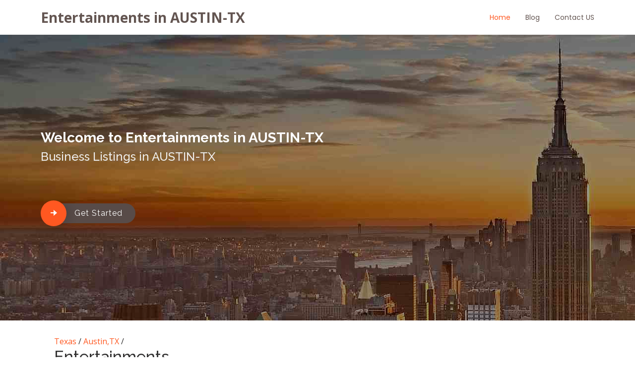

--- FILE ---
content_type: text/html; charset=UTF-8
request_url: http://usa.localbiz-directory.com/category/12/Entertainments/13504/AUSTIN-TX
body_size: 12715
content:




<!DOCTYPE html>
<html lang="en">
<head>
  <meta charset="utf-8">
  
<meta name="viewport" content="minimal-ui, width=device-width, initial-scale=1, maximum-scale=1, user-scalable=no">
  <title>Entertainments in AUSTIN-TX, Yellow pages,Phone Book,Business Listings</title>
  <meta content="Entertainments in AUSTIN-TX, Business DIRECTORY,Yellow pages,Phone Book,Business Listings,business,DIRECTORY,listings,LOCAL business,small business" name="description">
  <meta content="Entertainments in AUSTIN-TX, Business DIRECTORY,Yellow pages,Phone Book,Business Listings,business,DIRECTORY,listings,LOCAL business,small business" name="keywords">

  <!-- Favicons -->
 
<link rel="icon" href="http://usa.localbiz-directory.com/images/favicon.png" sizes="16x16" type="image/png">
    <link rel="shortcut icon" href="http://usa.localbiz-directory.com/images/favicon.png" type="image/x-icon" />
    <link rel="apple-touch-icon" href="http://usa.localbiz-directory.com/images/favicon.png" />
<link rel="shortcut icon" href="http://usa.localbiz-directory.com/images/favicon.png" type="image/x-icon" />

  <!-- Google Fonts -->
  <link href="https://fonts.googleapis.com/css?family=Open+Sans:300,300i,400,400i,600,600i,700,700i|Raleway:300,300i,400,400i,500,500i,600,600i,700,700i|Poppins:300,300i,400,400i,500,500i,600,600i,700,700i" rel="stylesheet">

    <meta name="robots" content="index,follow" />
    <meta content="2 days" name="revisit-after" />
	<meta name="language" content="English" />
	<meta name="Robots" content="All" />

    <meta property="og:title" content="Entertainments in AUSTIN-TX, Yellow pages,Phone Book,Business Listings">
	<meta property="og:description" content="Entertainments in AUSTIN-TX, Business DIRECTORY,Yellow pages,Phone Book,Business Listings,business,DIRECTORY,listings,LOCAL business,small business">
	<meta property="og:image" content="http://usa.localbiz-directory.com/images/localbusiness.jpg">
	<meta property="og:url" content="http://usa.localbiz-directory.com/category/12/Entertainments/13504/AUSTIN-TX">
	<meta property="og:type" content="website">
	
	<meta property="twitter:title" content="Entertainments in AUSTIN-TX, Yellow pages,Phone Book,Business Listings">
	<meta property="twitter:description" content="Entertainments in AUSTIN-TX, Business DIRECTORY,Yellow pages,Phone Book,Business Listings,business,DIRECTORY,listings,LOCAL business,small business">
	<meta property="twitter:image" content="http://usa.localbiz-directory.com/images/localbusiness.jpg">
	<meta property="twitter:url" content="http://usa.localbiz-directory.com/category/12/Entertainments/13504/AUSTIN-TX">
	<meta property="twitter:card" content="summary_large_image">

  <link rel="canonical" href="http://usa.localbiz-directory.com/category/12/Entertainments/13504/AUSTIN-TX">
  <!-- Vendor CSS Files -->
  <link href="/assets/vendor/aos/aos.css" rel="stylesheet">
  <link href="/assets/vendor/bootstrap/css/bootstrap.min.css" rel="stylesheet">
  <link href="/assets/vendor/bootstrap-icons/bootstrap-icons.css" rel="stylesheet">
  <link href="/assets/vendor/boxicons/css/boxicons.min.css" rel="stylesheet">
  <!-- Template Main CSS File -->
  <link href="/assets/css/style.css" rel="stylesheet">
<script async src="https://pagead2.googlesyndication.com/pagead/js/adsbygoogle.js?client=ca-pub-9647655268919341"
     crossorigin="anonymous"></script>
	 
	 <!-- Google tag (gtag.js) -->
<script async src="https://www.googletagmanager.com/gtag/js?id=G-QZRKB5LR03"></script>
<script>
  window.dataLayer = window.dataLayer || [];
  function gtag(){dataLayer.push(arguments);}
  gtag('js', new Date());

  gtag('config', 'G-QZRKB5LR03');
</script>

</head>




<body >
<div id="fb-root"></div>
<script async defer crossorigin="anonymous" src="https://connect.facebook.net/en_US/sdk.js#xfbml=1&version=v15.0&appId=811809398903894&autoLogAppEvents=1" nonce="6o5UQDyi"></script>
 <header id="header" class="d-flex align-items-center">
    <div class="container d-flex align-items-center justify-content-between">

      <div class="logo">
        <h1><a href="#">Entertainments in AUSTIN-TX</a></h1>
    
      </div>

      <nav id="navbar" class="navbar">
	   
	  
        <ul>
        <li><a class="nav-link scrollto active" href="http://usa.localbiz-directory.com">Home</a></li>
          
           <li><a class="nav-link scrollto" href="#">Blog</a></li>
           <li><a class="nav-link scrollto" href="http://usa.localbiz-directory.com/contactus.php">Contact US</a></li>
        </ul>
        <i class="bi bi-list mobile-nav-toggle"></i>
      </nav><!-- .navbar -->

    </div>
  </header>

  <section id="hero" class="d-flex flex-column justify-content-center align-items-center" style="background:url('/assets/img/us-directory.jpg')">
    <div class="container" data-aos="fade-in">
      <h3>Welcome to Entertainments in AUSTIN-TX</h3>
      <h2>Business Listings in AUSTIN-TX</h2>
  <p></p>
	<div class="fb-like" data-href="http://usa.localbiz-directory.com/category/12/Entertainments/13504/AUSTIN-TX" data-width="" data-layout="standard" data-action="like" data-size="small" data-share="true"></div>
    <div class="d-flex align-items-center">
        <i class="bx bxs-right-arrow-alt get-started-icon"></i>
        <a href="#contactusa" class="btn-get-started scrollto">Get Started</a>
      </div>
  </section><!-- End Hero -->
	<section>
	</section>

<main id="main">
	<section id="contact" class="contact">
  
			<div id="container">
				<div class="row">

					<div class="col-lg-10 mx-auto">
						<div class='catblk'>
			         <div class='blockheader'>
					     <a href="/state/Texas" target="_blank">Texas</a> / <a href="/city/Austin,TX" target="_blank">Austin,TX</a> /<br/>
				        <h2>Entertainments</h2>
				     </div>
				  <div class='row'><div class='col-md-auto d-flex flex-column align-items-stretch' style='width:300px;padding:25px' ><div class='subcatimg' ><img src='http://usa.localbiz-directory.com/images/subcat.jpg' alt='business directory,business listings' title='business directory,business listings' valign='middle' /> </div><a href='http://usa.localbiz-directory.com/businesslist/AUSTIN-TX/Recreation+Centers/1/links' target='_blank' >Recreation Centers</a>
					   </div><div class='col-md-auto d-flex flex-column align-items-stretch' style='width:300px;padding:25px' ><div class='subcatimg' ><img src='http://usa.localbiz-directory.com/images/subcat.jpg' alt='business directory,business listings' title='business directory,business listings' valign='middle' /> </div><a href='http://usa.localbiz-directory.com/businesslist/AUSTIN-TX/Film+Actresses/1/links' target='_blank' >Film Actresses</a>
					   </div><div class='col-md-auto d-flex flex-column align-items-stretch' style='width:300px;padding:25px' ><div class='subcatimg' ><img src='http://usa.localbiz-directory.com/images/subcat.jpg' alt='business directory,business listings' title='business directory,business listings' valign='middle' /> </div><a href='http://usa.localbiz-directory.com/businesslist/AUSTIN-TX/Singers/1/links' target='_blank' >Singers</a>
					   </div><div class='col-md-auto d-flex flex-column align-items-stretch' style='width:300px;padding:25px' ><div class='subcatimg' ><img src='http://usa.localbiz-directory.com/images/subcat.jpg' alt='business directory,business listings' title='business directory,business listings' valign='middle' /> </div><a href='http://usa.localbiz-directory.com/businesslist/AUSTIN-TX/Museums/1/links' target='_blank' >Museums</a>
					   </div><div class='col-md-auto d-flex flex-column align-items-stretch' style='width:300px;padding:25px' ><div class='subcatimg' ><img src='http://usa.localbiz-directory.com/images/subcat.jpg' alt='business directory,business listings' title='business directory,business listings' valign='middle' /> </div><a href='http://usa.localbiz-directory.com/businesslist/AUSTIN-TX/Film+Actors/1/links' target='_blank' >Film Actors</a>
					   </div><div class='col-md-auto d-flex flex-column align-items-stretch' style='width:300px;padding:25px' ><div class='subcatimg' ><img src='http://usa.localbiz-directory.com/images/subcat.jpg' alt='business directory,business listings' title='business directory,business listings' valign='middle' /> </div><a href='http://usa.localbiz-directory.com/businesslist/AUSTIN-TX/Celebrities/1/links' target='_blank' >Celebrities</a>
					   </div></div>
			  
			  </div>		
					</div>
				</div>	
			</div>
	</section>
</main>

<footer id="footer">

    <div class="footer-top">
      <div class="container">
        <div class="row">

          <div class="col-lg-3 col-md-6 footer-contact">
            <h5>Entertainments Listings</h5>
            <p> Entertainments in AUSTIN-TX, Business Directory - AUSTIN-TX             
            </p>
			
          </div>

          <div class="col-lg-2 col-md-6 footer-links">
            <h4>Most Popular Listings</h4>
			
			
            <ul>
              <li><i class="bx bx-chevron-right"></i> <a href="http://usa.localbiz-directory.com/locallist/Las+Vegas%2CNV/Recreation+Centers/Omnia+Nightclub/64989" target="_blank">Omnia Nightclub</a></li><li><i class="bx bx-chevron-right"></i> <a href="http://usa.localbiz-directory.com/locallist/Las+Vegas%2CNV/Recreation+Centers/Hakkasan+Nightclub/64990" target="_blank">Hakkasan Nightclub</a></li><li><i class="bx bx-chevron-right"></i> <a href="http://usa.localbiz-directory.com/locallist/Las+Vegas%2CNV/Recreation+Centers/Fremont+Street+Experience/64976" target="_blank">Fremont Street Experience</a></li><li><i class="bx bx-chevron-right"></i> <a href="http://usa.localbiz-directory.com/locallist/Las+Vegas%2CNV/Recreation+Centers/Las+Vegas+Mini+Gran+Prix+/64973" target="_blank">Las Vegas Mini Gran Prix </a></li><li><i class="bx bx-chevron-right"></i> <a href="http://usa.localbiz-directory.com/locallist/Las+Vegas%2CNV/Recreation+Centers/Laser+Quest/64974" target="_blank">Laser Quest</a></li>            </ul>
          </div>

          <div class="col-lg-3 col-md-6 footer-links">
            <h4>Related Category</h4>
            
          </div>

          <div class="col-lg-4 col-md-6 footer-newsletter">
            <h4>AUSTIN-TX, local businesses</h4>
            <p>US Business directory is a free Business directory,Business Listings,Yellow Pages</p>
			<p><a href="http://usa.localbiz-directory.com/contactus.php" target="_blank">Add Your Business</a></p>
			<p></p>
            <div class="fb-like" data-href="http://usa.localbiz-directory.com/category/12/Entertainments/13504/AUSTIN-TX" data-width="" data-layout="standard" data-action="like" data-size="small" data-share="true"></div>
          </div>

        </div>
      </div>
    </div>

    <div class="container d-lg-flex py-4">

      <div class="me-lg-auto text-center text-lg-start">
        <div class="copyright">
          &copy; Copyright <strong><span>US Business Directory</span></strong>. All Rights Reserved
        </div>
        <div class="credits">
       
        </div>
      </div>
      <div class="social-links text-center text-lg-right pt-3 pt-lg-0">
        <a href="https://twitter.com/home" class="twitter"><i class="bx bxl-twitter"></i></a>
        <a href="https://www.facebook.com/usalocalbiz" class="facebook"><i class="bx bxl-facebook"></i></a>
         <a href="http://london.localbiz-directory.com/" class="instagram"><i class="bx bxl-instagram"></i></a>
      </div>
    </div>
  </footer><!-- End Footer --><!-- End Footer -->
  <a href="#" class="back-to-top d-flex align-items-center justify-content-center"><i class="bi bi-arrow-up-short"></i></a>


  <!-- Vendor JS Files -->
 <script src="/assets/vendor/aos/aos.js"></script>
  <script src="/assets/vendor/bootstrap/js/bootstrap.bundle.min.js"></script>
  <script src="/assets/vendor/glightbox/js/glightbox.min.js"></script>
 
<script src="/assets/vendor/swiper/swiper-bundle.min.js"></script>
  <!--   <script src="assets/vendor/php-email-form/validate.js"></script>-->

  <!-- Template Main JS File -->
  <script src="/assets/js/main.js"></script>


<script>
  (function(i,s,o,g,r,a,m){i['GoogleAnalyticsObject']=r;i[r]=i[r]||function(){
  (i[r].q=i[r].q||[]).push(arguments)},i[r].l=1*new Date();a=s.createElement(o),
  m=s.getElementsByTagName(o)[0];a.async=1;a.src=g;m.parentNode.insertBefore(a,m)
  })(window,document,'script','https://www.google-analytics.com/analytics.js','ga');

  ga('create', 'UA-79827621-1', 'auto');
  ga('send', 'pageview');

</script>
</body>

</html>

--- FILE ---
content_type: text/html; charset=utf-8
request_url: https://www.google.com/recaptcha/api2/aframe
body_size: 268
content:
<!DOCTYPE HTML><html><head><meta http-equiv="content-type" content="text/html; charset=UTF-8"></head><body><script nonce="wOU5t2eq9goLYWFzYMy6Qg">/** Anti-fraud and anti-abuse applications only. See google.com/recaptcha */ try{var clients={'sodar':'https://pagead2.googlesyndication.com/pagead/sodar?'};window.addEventListener("message",function(a){try{if(a.source===window.parent){var b=JSON.parse(a.data);var c=clients[b['id']];if(c){var d=document.createElement('img');d.src=c+b['params']+'&rc='+(localStorage.getItem("rc::a")?sessionStorage.getItem("rc::b"):"");window.document.body.appendChild(d);sessionStorage.setItem("rc::e",parseInt(sessionStorage.getItem("rc::e")||0)+1);localStorage.setItem("rc::h",'1769145408434');}}}catch(b){}});window.parent.postMessage("_grecaptcha_ready", "*");}catch(b){}</script></body></html>

--- FILE ---
content_type: text/plain
request_url: https://www.google-analytics.com/j/collect?v=1&_v=j102&a=1371927645&t=pageview&_s=1&dl=http%3A%2F%2Fusa.localbiz-directory.com%2Fcategory%2F12%2FEntertainments%2F13504%2FAUSTIN-TX&ul=en-us%40posix&dt=Entertainments%20in%20AUSTIN-TX%2C%20Yellow%20pages%2CPhone%20Book%2CBusiness%20Listings&sr=1280x720&vp=1280x720&_u=IADAAEABAAAAACAAI~&jid=1190993980&gjid=2006694080&cid=2010982798.1769145407&tid=UA-79827621-1&_gid=63456030.1769145407&_r=1&_slc=1&z=141191590
body_size: -453
content:
2,cG-QZRKB5LR03